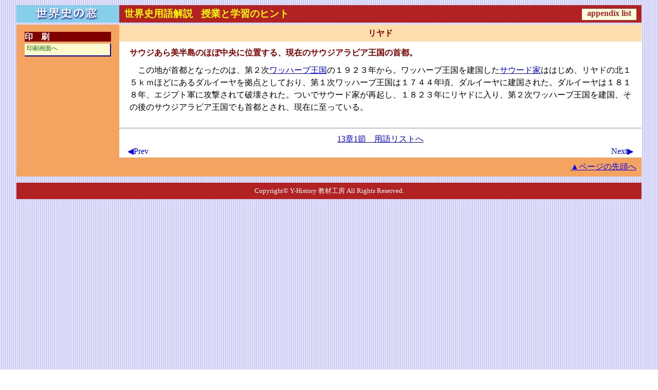

--- FILE ---
content_type: text/html
request_url: https://y-history.net/appendix/wh1301-018_0.html
body_size: 5222
content:
<?xml version="1.0" encoding="UTF-8"?>
<!DOCTYPE html PUBLIC "-//W3C//DTD XHTML 1.0 Transitional//EN" "http://www.w3.org/TR/xhtml1/DTD/xhtml1-transitional.dtd">
<html xmlns="http://www.w3.org/1999/xhtml">
<head>
<meta http-equiv="Content-Type" content="text/html; charset=UTF-8" />
<meta http-equiv="Content-Style-Type" content="text/css" />
<meta name="Keywords" content="リヤド" />
<meta name="Description" content="世界史の窓　appendix 用語とヒント" />
<!--　モバイル用に追加　-->
<meta name="viewport" content="width=device-width">
<title>リヤド</title>

<link id="base-style" rel="stylesheet" href="appendix.css" type="text/css" />
<script language="JavaScript" src="../wh_note/note_js.js" charset="UTF-8">
</script>
</head>
<body>

<div id="container">

	<div id="header">
		<div id="navigation">
			<img src="../wh_note/note_top_logo.gif" />
			<!--  <p class="pc">と</p>を追加 -->
			<p class="pc"><span>世界史用語解説</span>　<span>授業と学習のヒント</span><a href="appendix-list.html" target="list">appendix list</a></p>
			<!--　モバイル用に追加　-->
			<p class="mobile"><span>世界史用語解説</span></p>
			<p class="mobile2">授業と学習のヒント　<a href="appendix-list.html" target="list">appendix list</a></p>
		</div>
	</div>
	<!-- 印刷用画面の右上にあるメニュ 　通常画面では、css で non_print にしておき表示されない-->
	<!--「通常画面に戻る」で mondai_template.css と事項表示用の kaito_white.css に戻す -->
	<div id="note_menu">
		<span>|&nbsp;<a target="_self" href="#" onclick="window.print()">印刷</a>&nbsp;|&nbsp;<a href="#" onclick="document.getElementById('base-style').href='appendix.css';">通常画面に戻る</a>&nbsp;|</span>
	</div>
	<div id="contents">
		<div id="main">
			<div id="inner">

  <div class="card" level="c" id="wh1301-018_0">
  <h3 yomi="りやど">リヤド</h3><!--  り  -->  
  <p class="lead">サウジあら美半島のほぼ中央に位置する、現在のサウジアラビア王国の首都。</p>
   <div class="note-style">
   　この地が首都となったのは、第２次<a href="wh1301-018.html">ワッハーブ王国</a>の１９２３年から。ワッハーブ王国を建国した<a href="wh1301-017.html">サウード家</a>ははじめ、リヤドの北１５ｋｍほどにあるダルイーヤを拠点としており、第１次ワッハーブ王国は１７４４年頃、ダルイーヤに建国された。ダルイーヤは１８１８年、エジプト軍に攻撃されて破壊された。ついでサウード家が再起し、１８２３年にリヤドに入り、第２次ワッハーブ王国を建国、その後の<rkey href="wh1503-138">サウジアラビア王国</rkey>でも首都とされ、現在に至っている。</div>
  </div>

			<!-- 章節別リストへ戻る 　-->
			<div class="non_print">
				<hr />
				<p class="centering"><a href="appendix-list.html#wh1301-a" target="list">13章1節　用語リストへ</a></p>
				<!--  前頁へ・次頁へ　追加　-->
				<p class="prev-next">
					<span class="prev">　<a href="wh1301-018.html">◀Prev</a>　</span>
					<span class="next"><a href="wh1301-018_1.html">Next▶</a>　</span>
				</p>
				<br clear="all" />
			</div>
			<!-- inner 終わり　-->
			</div>
		<!--　main 終わり　-->
		</div>

		<!-- メニューブロック ： appendix.css で margin-left:-100% に指定しているので、main の次に記述する必要がある。-->
		<div id="sub">

			<table class="subTable" style="font-size : 9pt;" id="go-print">
			    <tr>
					<th class="subTh">印　刷</th>
				</tr><tr>
					<td class="subTd pointer" onclick="document.getElementById('base-style').href='appendix_print.css';" onmouseover="this.style.background='palegoldenrod'" onmouseout="this.style.background='lemonchiffon'">印刷画面へ</td>
				</tr>
			</table>
			
			<!--　対応するノートへのリンク　忘れずに 
			<table class="subTable" style="font-size : 9pt;">
			    <tr>
					<th class="subTh">ノートの参照</th>
				</tr><tr>
				<td class="subTd" onmouseover="this.style.background='palegoldenrod'" onmouseout="this.style.background='lemonchiffon'"><a href="../wh_note/note_1301.html#midasi_02" target="note">第13章1節　イ．アラブ民族のめざめ</a></td>
				</tr>
			</table>--->

<!--
			<table class="subTable" style="font-size : 9pt;">
			    <tr>
					<th class="subTh">書籍案内</th>
				</tr><tr>
				<td class="subTd centering" onmouseover="this.style.background='palegoldenrod'" onmouseout="this.style.background='lemonchiffon'" style="padding : 5px;">
					<br />
					<span>佐藤賢一<br />『フランス革命の肖像』<br />2010　集英社新書</span>
				</td>
				</tr>
			</table>
-->
		
		<!-- sub 終わり -->
		</div>
	
		<!-- goto_top 表示ブロック -->
		<div id="goto_top">
			<a href="#top">▲ページの先頭へ</a>
		</div>

	<!-- contents 終わり -->
	</div>

	<!-- footer 表示ブロック -->
	<div id="footer">
		<p>Copyright&copy; Y-History 教材工房 All Rights Reserved.</p>
	</div>

<!-- container ここまで -->
</div>

</body>
</html>

--- FILE ---
content_type: text/css
request_url: https://y-history.net/appendix/appendix.css
body_size: 16485
content:
@charset   "UTF-8";

@-ms-viewport	{width: device-width;}

/*--- appendix.css ----*/

*{
	margin:0;
	padding:0;
}

body{
/*	font-family : "ＭＳ 明朝";*/
	font-family : "メイリオ";
/*	font-size : 87.5%;*/
	background-image : url(../wh_note/yamakawa_hyousi_moyo.gif);
}

#container{
	width : 95%;
	border-style : none;
	margin : auto;
	margin-bottom : 800px;
}

#header{
	width : 100%;
	height : 36px;
	background-image : url(../wh_note/yamakawa_hyousi_moyo.gif);
	color : white;
/*	margin :10px auto;*/
	}

#mondai_header{
	width : 100%;
	height : 36px;
	background-image : url(../wh_note/yamakawa_hyousi_moyo.gif);
}

/*
#movile-header{
	display : none;
	}
*/	
#navigation{
	background-color : firebrick;
	margin-top : 10px;
	margin-bottom:10px;
	display : block;
/*	padding-top : 6px;*/
	height : 34px;
	}

#navigation img{
	float : left;
	width : 200px;
	height : 34px;
	margin-right : 10px;
	}
/*
#navigation a img{
	float : left;
	width : 200px;
	height : 34px;
	margin-right : 5%;
	}
*/	

#navigation p{
	background-color : firebrick;
	padding-top : 6px;
	height : 28px;
	}

#navigation .pc{
	background-color : firebrick;
	padding-top : 4px; 
	height : 28px;
	}
#navigation .pc a{
	float : right;
	text-decoration : none;
	font-weight : bold;
	color : firebrick ;
	background : lightyellow;
	height : 22px;
	padding-left : 10px;
	padding-right : 10px;
	margin-right : 10px;
	margin-top : 3px;
	}
	
#navigation .pc{
	display : block;
	}
	
#navigation span{
	color : yellow;
	font-weight:bold;
	font-size : 14pt;
/*	width : 60%;*/
	}

/*	
#navigation p span{
	color : green;
	font-weight:bold;
	font-size : 5;
	width : 60%;
	}
*/

.navi_mokuji{
	float : right;
	margin-right : 10px;
	padding-top : 2px;
	padding-left : 6px;
	padding-right : 6px;
	background-color : lightyellow;
	color : navy;
	font-weight : bold;
	text-decoration : none;
	}

.goto-list{
	float : right;
/*	margin-top:3px;*/
	margin-right:10px;
	padding : 1px 10px 3px 10px;
	border-width : 1px;
	border-style : dotted;
	background : yellow;
}

#header a{
	text-decoration : none;
	font-weight : bold;
	color : firebrick ;
	background : lightyellow;
	height : 20px;
	padding-left : 10px;
	padding-right : 10px;*/
/*	float : right;
	margin-right : 10px;
/*	margin-bottom : 10px;*/
	}

#header a:hover{
	background : yellow;
	}
#navigation .mobile{
	display : none;
	}
#navigation .mobile2{
	display : none;
	}

/*--- rules[7] ----*/
#note_menu{
	float : left;
	height : 20px;
	text-align : right;
	padding-right : 40px;
	background-color : pink;
	display : none;
	}

#contents{
	width : 100%;
	float : left;
	height : 100%;
	border-style : none;
/*	margin-top : 50px; */
	margin-bottom : 12px;
	background-color : sandybrown;
	}


/*--- rules[8] ----*/
#main{
	float : left;
	width : 100%;
	height : 100%;
	}

/*--- rules[9]  background-color #fffafa = snow ----*/
#inner{
/*	height : 90%; */
/*	min-height : 250px; */
	margin-left : 200px;
/*	padding-left : 10px; */
	background-color : white;
	line-height : 150%;
	letter-spacing : 0pt;*/
/*	overflow : auto; */
/*	padding-right : 10px; */
/*	padding-bottom : 20px; */
	}

/*--- rules[10] ----*/
#sub{
	float : left;
	width : 200px;
	margin-left : -100%; 
	line-height : 120%;
	color : darkgreen;
/*	font-weight : bold;*/
}

#sub a{
	text-decoration : none;
	}

.subTable{
	text-align: left;
	width : 176px;
	margin-right: auto;
	margin-left: auto;
	margin-top: 10px;
	margin-bottom: 16px;
	border-spacing: 4px;
}
.subTh{
	background-color: maroon;
	color:white;
	font-size : 12pt;
}

.subTd{
	background-color: lemonchiffon;
	color:darkgreen;
	border-right-width : 2px;
	border-bottom-width : 2px;
	border-right-style : solid;
	border-bottom-style : solid;
	border-right-color : darkblue;
	border-bottom-color : darkblue;
	padding : 0px 4px 4px 4px;
	text-align : left;
	font-size : 9pt;
}

.subTd p{
	text-align : left;
	}

.lead{
	color : maroon;
	font-weight : bold;
	margin-top : 10px;
	margin-bottom :10px;
	margin-left : 20px;
	margin-right : 10px;
/*	line-height : 150%;*/
	}

.note-position{
	margin : 5px 0px 5px 20px;
	}


.card{
	padding-bottom : 20px;
}

#note{
	margin-left : 10px;
	margin-right : 10px;
	padding-left : 10px;
	line-height : 150%;
	letter-spacing : 0pt;
	background-color : white;
}

.note-style{
	margin-left : 10px;
	margin-right : 10px;
	padding-left : 10px;
	line-height : 150%;
	letter-spacing : 0pt;
	background-color : white;
}

.note-c{
	margin-left : 10px;
	margin-right : 10px;
	padding-left : 10px;
	line-height : 150%;
	letter-spacing : -1pt;
	background-color : white;
}

#goto_top{
	clear : both;
	text-align : right;
/*	height : 26px;  */
/*	margin-top : 8px; */
	margin-bottom : 8px;
	padding-top : 8px;
	padding-right : 10px;
}

#footer{
	clear : both;
	text-align : center;
	font-size : small;
	color : white;
	background-color : firebrick;
	padding-top : 7px;
	padding-bottom : 7px;
	margin-top : 12px;
	margin-bottom : 20px;
}

h2{
:	text-align : center;
	background:darkred;
	color:white;
/*	padding-top : 4px;*/
	font-size : 12pt;
	}

h3{
	padding-top : 5px;
	padding-bottom :4px;
	text-align : center;
	background:navajowhite;
	color:darkred;
	font-family : "メイリオ";
	font-size : 12pt;
	}

.oh_midasi{
	margin-left : -10px;
	padding-top : 5px;
	padding-bottom :4px;
	padding-left : 13px;
	text-align : center;
	background:moccasin;
	color:maroon;
	font-family : "メイリオ";
	font-size : 12pt;
	}


.midasi{
/*	background : url(midasi-back.gif) repeat-y; */
/*	background : khaki;  */
	border-left : solid darkred 10px;
	border-bottom : solid darkred 1px;
	margin-top : 10px;
	padding-left : 5px;
	padding-bottom : 0px;
	color : darkred;
	font-family : "メイリオ";
	font-weight : bold;
	margin-left : -10px;
	margin-bottom : 5px;
}

.midasi_short{
/*	background : url(midasi-back-short.gif) repeat-y; */
	border-left : solid darkred 10px;
	border-bottom : solid darkred 1px;
	margin-top : 10px;
	padding-left : 5px;
	padding-bottom : 0px;
	color : darkred;
	font-family : "メイリオ";
	font-weight : bold;
	margin-left : -10px;
	margin-bottom : 5px;
       width : 320px;
}

.ko_midasi{
	background:khaki;
	color:maroon;
	font-family : "メイリオ";
	font-weight : bold;
       padding-left : 10px;
       padding-right : 10px;
	}

.honbun{
	margin : 5px 10px 5px 3px;
}

em{
	color : navy;
	font-family : "メイリオ";
	font-weight : bold;
	}

.epi-waku{
/*	background : url(episode-back.gif) repeat-y; */
	border-left : solid darkgreen 10px;
	border-bottom : solid darkgreen 1px;
	margin-top : 10px;
	padding-left : 5px;
	padding-bottom : 0px;
	color : darkgreen;
	font-family : "メイリオ";
	font-weight : bold;
	margin-left : -10px;
	margin-bottom : 5px;
	}

.epi-waku-long{
/*	background : url(episode-back-long.gif) repeat-y; */
	border-left : solid darkgreen 10px;
	border-bottom : solid darkgreen 1px;
	margin-top : 10px;
	padding-left : 5px;
	padding-bottom : 0px;
	color : darkgreen;
	font-family : "メイリオ";
	font-weight : bold;
	margin-left : -10px;
	margin-bottom : 5px;
       width : 320px;
	}

/*
.epi{
	color : white;
	padding : 3px 6px 4px 6px;
	}
*/

.syutudai-waku{
	border-bottom : solid navy 1px;
	color : navy;
	font-weight : bold;
	margin-left : -10px;
	margin-bottom : 5px;
	margin-top : 5px;
	}

.syutudai{
/*	background : url(syutudai-back.gif) repeat-y;  */
	border-left : solid navy 10px;
	border-bottom : solid navy 1px;
	margin-top : 10px;
	padding-left : 5px;
	padding-bottom : 0px;
	color : navy;
	font-family : "メイリオ";
	font-weight : bold;
	margin-left : -10px;
	margin-bottom : 5px;
	}

.news{
/*	background : url(news-back.gif) repeat-y;  */
	border-left : solid indigo 10px;
	border-bottom : solid indigo 1px;
	margin-top : 10px;
	padding-left : 5px;
	padding-bottom : 0px;
	color : indigo;
	font-family : "メイリオ";
	font-weight : bold;
	margin-left : -10px;
	margin-bottom : 5px;
	}

.topics{
	border-left : solid darkcyan 10px;
	border-bottom : solid darkcyan 1px;
	margin-top : 10px;
	padding-left : 5px;
	padding-bottom : 0px;
	color : darkcyan;
	font-family : "メイリオ";
	font-weight : bold;
	margin-left : -10px;
	margin-bottom : 5px;
	}

.source{
	color : steelblue;
	}

blockquote{
	margin : 5px 10px 5px 20px;
	background : azure;
	}

img{
	border-width : 0;
	margin-bottom : 4px;
	}
	
.shift-l{
	float : left;
	margin : 10px 10px 10px 10px;
/*	border-style : solid; */
/*	border-width : 1px; */
	padding : 6px;
	text-align : center;
	}
	
.shift-r{
	float : right;
	margin : 10px 10px 10px 5px;
/*	border-style : solid; */
/*	border-width : 1px;  */
	padding : 6px;
	text-align : center;
	}

.width15-35{
	width : 15%;
	}

.width25-45{
	width : 25%;
	text-decoration : none;
	}

.width35-60{
	width : 35%;
	}

.width50-100{
	width : 50%;
	text-decoration : none;
	}

.width45-100{
	width : 45%;
	}

.width60-100{
	width : 60%;
	}

.width70-100{
	width : 70%;
	}

.width85-100{
	width : 85%;
	}
	
.width360px-100par{
	width : 360px;
	}
	
.width400px-100par{
	width : 400px;
	}
	
.map-width{
	width : 380px;
	}

.prev-next{
	clear : both;
	}	

.prev-next a{
	text-decoration : none;
	}	

.prev{
	float : left;
	}	

.next{
	float : right;
	}	
	
.komoji{
	font-size : small;
	line-height : 120%;
	}

.moji_kakusu{
	display : none;
	}
	
.pointer{
	cursor : pointer;
	}

.gotic_bold{
	font-family : "メイリオ";
	color : maroon;
	font-weight : bold;
}

.left_space{
  padding-left : 20px;
}

.centering{
	text-align : center;
	margin : auto;
	}


.isan{
/*	background : url(isan-back.gif) repeat-y; */
	border-left : solid darkorange 10px;
	border-bottom : solid darkorange 1px;
	margin-top : 10px;
	padding-left : 5px;
	color : darkorange;
	font-family : "メイリオ";
	font-weight : bold;
	margin-left : -10px;
	margin-bottom : 5px;
	margin-top : 5px;
}
.back_yellow{
	background:yellow;
	
}
	
.back_mistyrose{
	background:mistyrose;
	
}
	
.back_linen{
	background:linen;
	
}
	
.back_ivory{
	background:ivory;
	
}

.waku{
  padding-top : 0pt;
  padding-left : 2pt;
  padding-right : 2pt;
  padding-bottom : 0pt;
  border-width : 1px 1px 1px 1px;
  border-style : solid solid solid solid;
  border-color : navy navy navy navy;
  margin-top : 0.5pt;
  margin-bottom : -1pt;
	margin-right : 4pt;
	margin-left : 4pt;
	background-color : #e1d87d;
/*	cursor : pointer;     */
}

.u_line{
	text-decoration : underline;
/*	margin-bottom : 1pt;
	padding-bottom : 0pt;
  border-bottom-width : 1px;
  border-bottom-style : solid;
  border-bottom-color : black;*/
/*	cursor : pointer;  */
}

.u_tensen{
  border-bottom-width : 1px;
  border-bottom-style : dotted;
  border-bottom-color : navy;
  padding-top : 0pt;
/*	cursor : pointer;  */
}


/*　年表用　*/
dt{
	float : left;
	clear : both;
	margin-left : 1em;
/*  padding-left : 10pt; 
  color : navy;
  font-weight : bold;*/
}

dd{
	margin-left : 7em;
/*margin-left : 20px;
  padding-left : 10px;*/
}

.gyo_ake{
	margin-top : 10pt;
	margin-bottom : 4pt;
	}

.gyo_ake dd{
	margin-left : 2em;
	}

/* 左・上に実線 */
.td-1{
  border-style : solid none none solid;
  border-width : 1px 0px 0px 1px;
  border-color : navy;
}

/* 左・上・右に点線 */
.td-2{
  border-style : solid solid none;
  border-width : 1px 1px 0px 1px;
  border-color : navy;
}

/* 左・上・下に点線 */
.td-3{
  border-style : solid none solid solid;
  border-width : 1px 0px 1px 1px;
  border-color : navy;
}

/* 左・上・下・右に点線 */
.td-4{
  border-style : solid;
  border-width : 1px 1px 1px 1px;
  border-color : navy;
}

.point{
  background-color : royalblue ; 
  color : white ; 
  font-weight : bold;
  padding-left : 10px;
  padding-right : 10px;
}

.list-line{
	 list-style-position : inside;
	 list-style-type : none
	}
	
.list-line li{
	float : left;
	padding-right : 1.5em;
	}

.list-line_ol{
	 list-style-position : inside;
	}
	
.list-line_ol li{
	float : left;
	padding-right : 1.5em;
	}

#movile-disp{
	display : none;
	}

#pc-disp{
	display : block;
	}

hr{
	margin-top : 0.5em;
	margin-bottom : 0.5em;
	}
	
/*左側のサブスペースで書籍案内を本文にあわせる。スマホでは間を開けない　*/
.sub-distans{
	display : block;
	}

/*解答欄　tbody で使用　初期値をwhiteとし、javascript note_js.js でgreen に切り替える　*/
#kaito em{
		color : white;
		cursor : pointer;
	}


/* スマホ・ポートレート、ランドスコープに適用 　*/ 
@media screen and (max-width: 640px) {

#container{
	width : 100%;
	border-style : none;
	margin : auto;
/*	margin-bottom : 800px;*/
	}
#header{
	width : 100%;
	height : 57px;
	margin-top : 0px;
	margin-bottom:10px;
	border-style : none;
	}

#mondai_header{
	width : 100%;
	height : 36px;
	background-image : url(../wh_note/yamakawa_hyousi_moyo.gif);
}
	
#navigation{
	display : block;
	margin-bottom : 0px;
	border-style : none;
	}
#navigation img{
	float : left;
	width : 50%;
/*	width : 200px;*/
	height : 34px;
	margin-right : 5%;
	}

#navigation p{
/*	background-color : firebrick;
	padding-top : 6px;
	height : 28px;*/
	}
	
#navigation .pc{
	display : none;
	}
	
#navigation .mobile{
	display : block;
	background-color : firebrick;
	padding-top : 6px;
	height : 28px;
	}
	
#navigation .mobile2{
	background-image : url(../wh_note/yamakawa_hyousi_moyo.gif);
	display : block;
	padding-top : 5px;
	padding-left : 10px;
	height : 27px;
	color : navy;
	font-weight:bold;
	font-size : 11pt;
	border-style : none;
	}
	
#navigation .mobile2 a{
	float : right;
	
	text-decoration : none;
	font-weight : bold;
	color : firebrick ;
	background : lightyellow;
	height : 20px;
	padding-left : 10px;
	padding-right : 10px;
	margin-right : 10px;
	
/*	margin-top : 3px; */

	}
	
#navigation p span{
	font-weight:bold;
	font-size : 12pt;
	width : 60%:
	}

/*
#header a{
	text-decoration : none;
	font-weight : bold;
	color : firebrick ;
	background : lightyellow;
	height : 20px;
	padding-left : 5px;
	padding-right : 5px;
	float : right;
	margin-right : 25px;
	}
*/
/*	margin-bottom : 10px;*/

#header a:hover{
	background : yellow;
	}


#contents{
	width : 100%;
	margin : auto;
/*	float : left;*/
	height : 100%;
	border-style : none;
	margin-bottom : 12px;
	background-color : sandybrown;
	}

/*
#main{
	float : left;
	margin : auto;
	width : 100%;
	height : 100%;
	border-style : none;
}
*/	
#inner{
/*	height : 90%; */
/*	min-height : 250px; */
/*	margin-left : 200px;*/
/*	padding-left : 10px; */
	width : 100%;
	margin : auto;
	background-color : lightyellow;
	line-height : 150%;
	font-size:1em;
	padding-bottom : 8px;
/*	letter-spacing : -1pt;*/
/*	overflow : auto; */
/*	padding-right : 10px; */
/*	padding-bottom : 20px; */
	}

#sub{
/*	float : left;*/
	margin : auto;
	width : 100%;
/*	margin-left : -100%; 
	line-height : 120%;*/
	color : darkgreen;
/*	font-weight : bold;*/
	}

#go-print{
		display : none;
	}

#go-note{
		display : none;
	}

#no-disp{
		display : none;
	}

.subTable{
/*	text-align: left;*/
	width : 90%;
/*	margin-right: auto;*/
	margin-left: 5%;
	margin-top: 10px;
	margin-bottom: 16px;
}
.subTh{
/*	background-color: maroon;
	color:white;*/
	text-align : center;
}

.subTd{
	font-size : 12pt;
}

.subTd img{
	 float : left;
	margin-right : 5px;
	}

.width15-35{
	width : 35%;
	}

.width25-45{
	width : 45%;
	}

.width35-60{
	width : 60%;
	}

.width60-100{
	width : 100%;
	}

.width70-100{
	width : 100%;
	}

.width85-100{
	width : 100%;
	}

.width50-100{
	width : 100%;
	}

.width45-100{
	width : 100%;
	}

.width400px-100par{
	width : 100%;
	}
	

.width360px-100par{
	width : 100%;
	}

.map-width{
	width : 95%;
	}

.list-line{
	 list-style-position : inside;
	 list-style-type : none;
	}
/*  スマホのクロームでは、none が有効にならない　yahoo では有効になる　*/
	
.list-line li{
	foat : left;
	padding-right : 2em;
	}

#movile-disp{
	display : block;
	}

#pc-disp{
	display : none;
	}

/*左側のサブスペースで書籍案内を本文にあわせる。スマホでは間を開けない　*/
.sub-distans{
	display : none;
	}

}

/* スマホだけに適用 　ポートレート用　*/ 
@media screen and (max-width: 320px) {

.subTd{
	font-size : 9pt;
	}

.list-line{
	 list-style-position : inside;
	 list-style-type : none;
	 margin-left : 1em;
	}
	
.list-line li{
	float : left;
	}

#movile-disp{
	display : block;
	}

#pc-disp{
	display : none;
	}

.width400px-100par{
	width : 100%;
	}
	

.width360px-100par{
	width : 100%;
	}

/*左側のサブスペースで書籍案内を本文にあわせる。スマホでは間を開けない　*/
.sub-distans{
	display : none;
	}
		
}
